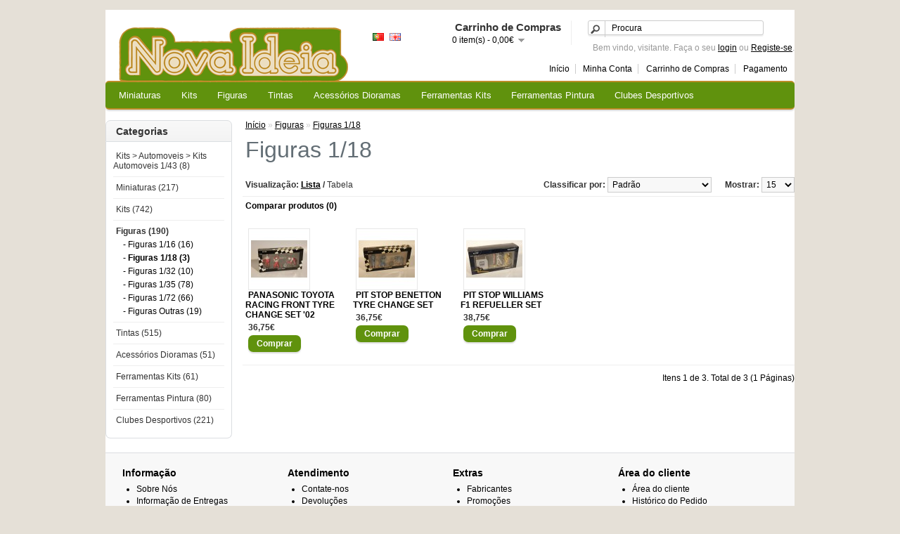

--- FILE ---
content_type: text/html; charset=utf-8
request_url: http://www.novaideia.pt/index.php?route=product/category&path=69_132
body_size: 6868
content:
﻿<!DOCTYPE html>
<html dir="ltr" lang="pt-pt">
<head>
<meta charset="UTF-8" />
<title>Figuras 1/18</title>
<base href="http://www.novaideia.pt/" />
<link href="http://www.novaideia.pt/image/data/cart.png" rel="icon" />

<style type="text/css">
.parent > div{
	display: none;
	background: #FFFFFF;
	position: absolute;
	z-index: 5;
	visibility:inherit;
	margin: -25px 0 0 100px;
	border: 1px solid #000000;
	-webkit-border-radius: 0px 5px 5px 0px;
	-moz-border-radius: 0px 5px 5px 0px ;
	-khtml-border-radius: 0px 5px 5px 0px;
	border-radius: 0px 5px 5px 0px;
	background: url('catalog/view/theme/default/image/menu.png');
}
.parent:hover > div {
	display: table;
}
.parent > div > ul{
	display: table-cell;
}
#menu .parent a{
	padding-right: 20px;
}
.parent{
	background-image: url('catalog/view/theme/default/image/next.png');
	background-repeat: no-repeat;
	background-attachment: float;
	background-position: center right;	
}
</style>

<link rel="stylesheet" type="text/css" href="catalog/view/theme/default/stylesheet/stylesheet.css" />
<script type="text/javascript" src="catalog/view/javascript/jquery/jquery-1.7.1.min.js"></script>
<script type="text/javascript" src="catalog/view/javascript/jquery/ui/jquery-ui-1.8.16.custom.min.js"></script>
<link rel="stylesheet" type="text/css" href="catalog/view/javascript/jquery/ui/themes/ui-lightness/jquery-ui-1.8.16.custom.css" />
<script type="text/javascript" src="catalog/view/javascript/jquery/ui/external/jquery.cookie.js"></script>
<script type="text/javascript" src="catalog/view/javascript/jquery/colorbox/jquery.colorbox.js"></script>
<link rel="stylesheet" type="text/css" href="catalog/view/javascript/jquery/colorbox/colorbox.css" media="screen" />
<script type="text/javascript" src="catalog/view/javascript/jquery/tabs.js"></script>
<script type="text/javascript" src="catalog/view/javascript/common.js"></script>
<script type="text/javascript" src="catalog/view/javascript/jquery/jquery.cycle.js"></script>
<!--[if IE 7]>
<link rel="stylesheet" type="text/css" href="catalog/view/theme/default/stylesheet/ie7.css" />
<![endif]-->
<!--[if lt IE 7]>
<link rel="stylesheet" type="text/css" href="catalog/view/theme/default/stylesheet/ie6.css" />
<script type="text/javascript" src="catalog/view/javascript/DD_belatedPNG_0.0.8a-min.js"></script>
<script type="text/javascript">
DD_belatedPNG.fix('#logo img');
</script>
<![endif]-->
</head>
<body>
<div id="container">
<div id="header">
    <div id="logo"><a href="http://www.novaideia.pt/index.php?route=common/home"><img src="http://www.novaideia.pt/image/data/logo.png" title="NovaIdeia" alt="NovaIdeia" /></a></div>
    <form action="http://www.novaideia.pt/index.php?route=module/language" method="post" enctype="multipart/form-data">
  <div id="language"><br />
           	<img src="image/flags/pt.png" alt="Português" title="Português" onclick="$('input[name=\'language_code\']').attr('value', 'pt-pt'); $(this).parent().parent().submit();" />
           	<img src="image/flags/gb.png" alt="English" title="English" onclick="$('input[name=\'language_code\']').attr('value', 'en'); $(this).parent().parent().submit();" />
        <input type="hidden" name="language_code" value="" />
    <input type="hidden" name="redirect" value="http://www.novaideia.pt/index.php?route=product/category&amp;path=69_132" />
  </div>
</form>
    <div id="cart">
  <div class="heading">
    <h4>Carrinho de Compras</h4>
    <a><span id="cart-total">0 item(s) - 0,00€</span></a></div>
  <div class="content">
        <div class="empty">O seu carrinho de compras está vazio!</div>
      </div>
</div>  <div id="search">
    <div class="button-search"></div>
        <input type="text" name="filter_name" value="Procura" onclick="this.value = '';" onkeydown="this.style.color = '#000000';" />
      </div>
  <div id="welcome">
        Bem vindo, visitante. Faça o seu <a href="https://www.novaideia.pt/index.php?route=account/login">login</a> ou <a href="https://www.novaideia.pt/index.php?route=account/register">Registe-se</a>.      </div>
  <div class="links"><a href="http://www.novaideia.pt/index.php?route=common/home">Início</a><a href="https://www.novaideia.pt/index.php?route=account/account">Minha Conta</a><a href="http://www.novaideia.pt/index.php?route=checkout/cart">Carrinho de Compras</a><a href="https://www.novaideia.pt/index.php?route=checkout/checkout">Pagamento</a></div>
</div>
<div id="menu">
  <ul>
        <li><a href="http://www.novaideia.pt/index.php?route=product/category&amp;path=62">Miniaturas</a>
            <div>
                <ul>
                                        
		  			<li class="parent"><a href="http://www.novaideia.pt/index.php?route=product/category&amp;path=62_63">Automoveis (213)</a>
			<div>
								<ul>
																				<li><a href="http://www.novaideia.pt/index.php?route=product/category&amp;path=62_63_74">Automoveis 1/12 (0)</a>
					</li>
																				<li><a href="http://www.novaideia.pt/index.php?route=product/category&amp;path=62_63_70">Automoveis 1/18 (46)</a>
					</li>
																				<li><a href="http://www.novaideia.pt/index.php?route=product/category&amp;path=62_63_71">Automoveis 1/24 (8)</a>
					</li>
																				<li><a href="http://www.novaideia.pt/index.php?route=product/category&amp;path=62_63_75">Automoveis 1/32 (1)</a>
					</li>
																				<li><a href="http://www.novaideia.pt/index.php?route=product/category&amp;path=62_63_72">Automoveis 1/43 (128)</a>
					</li>
																				<li><a href="http://www.novaideia.pt/index.php?route=product/category&amp;path=62_63_76">Automoveis 1/50 (1)</a>
					</li>
																				<li><a href="http://www.novaideia.pt/index.php?route=product/category&amp;path=62_63_129">Automoveis 1/87 (14)</a>
					</li>
																				<li><a href="http://www.novaideia.pt/index.php?route=product/category&amp;path=62_63_73">Automoveis Outras (21)</a>
					</li>
														</ul>
							</div>
						</li>
		  
                                        
		  			<li><a href="http://www.novaideia.pt/index.php?route=product/category&amp;path=62_97">Camiões (4)</a>
						</li>
		  
                                        
		  			<li><a href="http://www.novaideia.pt/index.php?route=product/category&amp;path=62_85">Motas (0)</a>
						</li>
		  
                                        
		  			<li class="parent"><a href="http://www.novaideia.pt/index.php?route=product/category&amp;path=62_137">Máquina (0)</a>
			<div>
								<ul>
																				<li><a href="http://www.novaideia.pt/index.php?route=product/category&amp;path=62_137_135">Máquina 1/16 (0)</a>
					</li>
														</ul>
							</div>
						</li>
		  
                            </ul>
              </div>
          </li>
        <li><a href="http://www.novaideia.pt/index.php?route=product/category&amp;path=59">Kits</a>
            <div>
                <ul>
                                        
		  			<li><a href="http://www.novaideia.pt/index.php?route=product/category&amp;path=59_117">Animais (4)</a>
						</li>
		  
                                        
		  			<li class="parent"><a href="http://www.novaideia.pt/index.php?route=product/category&amp;path=59_61">Automoveis (59)</a>
			<div>
								<ul>
																				<li><a href="http://www.novaideia.pt/index.php?route=product/category&amp;path=59_61_139">Kits Automoveis 1/18 (5)</a>
					</li>
																				<li><a href="http://www.novaideia.pt/index.php?route=product/category&amp;path=59_61_101">Kits Automoveis 1/24 (38)</a>
					</li>
																				<li><a href="http://www.novaideia.pt/index.php?route=product/category&amp;path=59_61_102">Kits Automoveis 1/25 (4)</a>
					</li>
																				<li><a href="http://www.novaideia.pt/index.php?route=product/category&amp;path=59_61_133">Kits Automoveis 1/32  (2)</a>
					</li>
																				<li><a href="http://www.novaideia.pt/index.php?route=product/category&amp;path=59_61_120">Kits Automoveis Outras (10)</a>
					</li>
														</ul>
							</div>
						</li>
		  
                                        
		  			<li><a href="http://www.novaideia.pt/index.php?route=product/category&amp;path=59_60">Aviões Civis (15)</a>
						</li>
		  
                                        
		  			<li class="parent"><a href="http://www.novaideia.pt/index.php?route=product/category&amp;path=59_89">Aviões Militares (335)</a>
			<div>
								<ul>
																				<li><a href="http://www.novaideia.pt/index.php?route=product/category&amp;path=59_89_119">Aviões Militares 1/144 (14)</a>
					</li>
																				<li><a href="http://www.novaideia.pt/index.php?route=product/category&amp;path=59_89_136">Aviões Militares 1/24 (1)</a>
					</li>
																				<li><a href="http://www.novaideia.pt/index.php?route=product/category&amp;path=59_89_105">Aviões Militares 1/32 (4)</a>
					</li>
																				<li><a href="http://www.novaideia.pt/index.php?route=product/category&amp;path=59_89_104">Aviões Militares 1/48 (67)</a>
					</li>
																				<li><a href="http://www.novaideia.pt/index.php?route=product/category&amp;path=59_89_103">Aviões Militares 1/72 (247)</a>
					</li>
																				<li><a href="http://www.novaideia.pt/index.php?route=product/category&amp;path=59_89_121">Aviões Militares Outras (2)</a>
					</li>
														</ul>
							</div>
						</li>
		  
                                        
		  			<li><a href="http://www.novaideia.pt/index.php?route=product/category&amp;path=59_111">Espaciais (29)</a>
						</li>
		  
                            </ul>
                <ul>
                                        
		  			<li class="parent"><a href="http://www.novaideia.pt/index.php?route=product/category&amp;path=59_90">Helicópteros (39)</a>
			<div>
								<ul>
																				<li><a href="http://www.novaideia.pt/index.php?route=product/category&amp;path=59_90_126">Helicópteros 1/144 (2)</a>
					</li>
																				<li><a href="http://www.novaideia.pt/index.php?route=product/category&amp;path=59_90_100">Helicópteros 1/32 (3)</a>
					</li>
																				<li><a href="http://www.novaideia.pt/index.php?route=product/category&amp;path=59_90_99">Helicópteros 1/48 (4)</a>
					</li>
																				<li><a href="http://www.novaideia.pt/index.php?route=product/category&amp;path=59_90_98">Helicópteros 1/72 (27)</a>
					</li>
														</ul>
							</div>
						</li>
		  
                                        
		  			<li><a href="http://www.novaideia.pt/index.php?route=product/category&amp;path=59_64">Kits Barcos (50)</a>
						</li>
		  
                                        
		  			<li><a href="http://www.novaideia.pt/index.php?route=product/category&amp;path=59_122">Kits Camiões (14)</a>
						</li>
		  
                                        
		  			<li><a href="http://www.novaideia.pt/index.php?route=product/category&amp;path=59_118">Kits Carros Bombeiros (5)</a>
						</li>
		  
                                        
		  			<li><a href="http://www.novaideia.pt/index.php?route=product/category&amp;path=59_123">Kits Comboios (2)</a>
						</li>
		  
                            </ul>
                <ul>
                                        
		  			<li><a href="http://www.novaideia.pt/index.php?route=product/category&amp;path=59_67">Kits Motas (3)</a>
						</li>
		  
                                        
		  			<li><a href="http://www.novaideia.pt/index.php?route=product/category&amp;path=59_110">Robos (2)</a>
						</li>
		  
                                        
		  			<li class="parent"><a href="http://www.novaideia.pt/index.php?route=product/category&amp;path=59_106">Veiculos Militares  (186)</a>
			<div>
								<ul>
																				<li><a href="http://www.novaideia.pt/index.php?route=product/category&amp;path=59_106_108">Veiculos Militares 1/35 (101)</a>
					</li>
																				<li><a href="http://www.novaideia.pt/index.php?route=product/category&amp;path=59_106_109">Veiculos Militares 1/48 (11)</a>
					</li>
																				<li><a href="http://www.novaideia.pt/index.php?route=product/category&amp;path=59_106_107">Veiculos Militares 1/72 (47)</a>
					</li>
																				<li><a href="http://www.novaideia.pt/index.php?route=product/category&amp;path=59_106_134">Veiculos Militares 1/76 (24)</a>
					</li>
																				<li><a href="http://www.novaideia.pt/index.php?route=product/category&amp;path=59_106_127">Veiculos Militares Outros (3)</a>
					</li>
														</ul>
							</div>
						</li>
		  
                                                                    </ul>
              </div>
          </li>
        <li><a href="http://www.novaideia.pt/index.php?route=product/category&amp;path=69">Figuras</a>
            <div>
                <ul>
                                        
		  			<li><a href="http://www.novaideia.pt/index.php?route=product/category&amp;path=69_124">Figuras 1/16 (16)</a>
						</li>
		  
                                        
		  			<li><a href="http://www.novaideia.pt/index.php?route=product/category&amp;path=69_132">Figuras 1/18 (3)</a>
						</li>
		  
                                        
		  			<li><a href="http://www.novaideia.pt/index.php?route=product/category&amp;path=69_130">Figuras 1/32 (10)</a>
						</li>
		  
                                        
		  			<li><a href="http://www.novaideia.pt/index.php?route=product/category&amp;path=69_84">Figuras 1/35 (78)</a>
						</li>
		  
                                        
		  			<li><a href="http://www.novaideia.pt/index.php?route=product/category&amp;path=69_81">Figuras 1/72 (66)</a>
						</li>
		  
                                        
		  			<li><a href="http://www.novaideia.pt/index.php?route=product/category&amp;path=69_125">Figuras Outras (19)</a>
						</li>
		  
                            </ul>
              </div>
          </li>
        <li><a href="http://www.novaideia.pt/index.php?route=product/category&amp;path=65">Tintas</a>
            <div>
                <ul>
                                        
		  			<li><a href="http://www.novaideia.pt/index.php?route=product/category&amp;path=65_86">Humbrol (190)</a>
						</li>
		  
                                        
		  			<li><a href="http://www.novaideia.pt/index.php?route=product/category&amp;path=65_87">Revell (99)</a>
						</li>
		  
                                        
		  			<li class="parent"><a href="http://www.novaideia.pt/index.php?route=product/category&amp;path=65_88">Tamiya (226)</a>
			<div>
								<ul>
																				<li><a href="http://www.novaideia.pt/index.php?route=product/category&amp;path=65_88_144">Spray Tamiya (59)</a>
					</li>
														</ul>
							</div>
						</li>
		  
                            </ul>
              </div>
          </li>
        <li><a href="http://www.novaideia.pt/index.php?route=product/category&amp;path=77">Acessórios Dioramas</a>
            <div>
                <ul>
                                        
		  			<li><a href="http://www.novaideia.pt/index.php?route=product/category&amp;path=77_79">Edificios (9)</a>
						</li>
		  
                                        
		  			<li><a href="http://www.novaideia.pt/index.php?route=product/category&amp;path=77_78">Vegetação (21)</a>
						</li>
		  
                            </ul>
              </div>
          </li>
        <li><a href="http://www.novaideia.pt/index.php?route=product/category&amp;path=66">Ferramentas Kits</a>
            <div>
                <ul>
                                        
		  			<li><a href="http://www.novaideia.pt/index.php?route=product/category&amp;path=66_95">Colas (11)</a>
						</li>
		  
                                        
		  			<li><a href="http://www.novaideia.pt/index.php?route=product/category&amp;path=66_96">Ferramentas (43)</a>
						</li>
		  
                            </ul>
              </div>
          </li>
        <li><a href="http://www.novaideia.pt/index.php?route=product/category&amp;path=91">Ferramentas Pintura</a>
            <div>
                <ul>
                                        
		  			<li><a href="http://www.novaideia.pt/index.php?route=product/category&amp;path=91_92">Aerografo (18)</a>
						</li>
		  
                                        
		  			<li><a href="http://www.novaideia.pt/index.php?route=product/category&amp;path=91_93">Compressores (4)</a>
						</li>
		  
                                        
		  			<li><a href="http://www.novaideia.pt/index.php?route=product/category&amp;path=91_112">Diluentes (10)</a>
						</li>
		  
                                        
		  			<li><a href="http://www.novaideia.pt/index.php?route=product/category&amp;path=91_94">Pinceis (13)</a>
						</li>
		  
                            </ul>
              </div>
          </li>
        <li><a href="http://www.novaideia.pt/index.php?route=product/category&amp;path=140">Clubes Desportivos</a>
            <div>
                <ul>
                                        
		  			<li><a href="http://www.novaideia.pt/index.php?route=product/category&amp;path=140_143">Futebol Clube do Porto (50)</a>
						</li>
		  
                                        
		  			<li><a href="http://www.novaideia.pt/index.php?route=product/category&amp;path=140_141">Sport Lisboa e Benfica (98)</a>
						</li>
		  
                                        
		  			<li><a href="http://www.novaideia.pt/index.php?route=product/category&amp;path=140_142">Sporting Clube de Portugal (73)</a>
						</li>
		  
                            </ul>
              </div>
          </li>
      </ul>
</div>
<div id="notification"></div>
<div id="column-left">
    <div class="box">
  <div class="box-heading">Categorias</div>
  <div class="box-content">
    <div class="box-category">
      <ul>
                <li>
                    <a href="http://www.novaideia.pt/index.php?route=product/category&amp;path=145">Kits &gt; Automoveis &gt; Kits Automoveis 1/43 (8)</a>
                            </li>
                <li>
                    <a href="http://www.novaideia.pt/index.php?route=product/category&amp;path=62">Miniaturas (217)</a>
                              <ul>
                        <li>
                            <a href="http://www.novaideia.pt/index.php?route=product/category&amp;path=62_63"> - Automoveis (213)</a>
                          </li>
                        <li>
                            <a href="http://www.novaideia.pt/index.php?route=product/category&amp;path=62_97"> - Camiões (4)</a>
                          </li>
                        <li>
                            <a href="http://www.novaideia.pt/index.php?route=product/category&amp;path=62_85"> - Motas (0)</a>
                          </li>
                        <li>
                            <a href="http://www.novaideia.pt/index.php?route=product/category&amp;path=62_137"> - Máquina (0)</a>
                          </li>
                      </ul>
                  </li>
                <li>
                    <a href="http://www.novaideia.pt/index.php?route=product/category&amp;path=59">Kits (742)</a>
                              <ul>
                        <li>
                            <a href="http://www.novaideia.pt/index.php?route=product/category&amp;path=59_117"> - Animais (4)</a>
                          </li>
                        <li>
                            <a href="http://www.novaideia.pt/index.php?route=product/category&amp;path=59_61"> - Automoveis (59)</a>
                          </li>
                        <li>
                            <a href="http://www.novaideia.pt/index.php?route=product/category&amp;path=59_60"> - Aviões Civis (15)</a>
                          </li>
                        <li>
                            <a href="http://www.novaideia.pt/index.php?route=product/category&amp;path=59_89"> - Aviões Militares (335)</a>
                          </li>
                        <li>
                            <a href="http://www.novaideia.pt/index.php?route=product/category&amp;path=59_111"> - Espaciais (29)</a>
                          </li>
                        <li>
                            <a href="http://www.novaideia.pt/index.php?route=product/category&amp;path=59_90"> - Helicópteros (39)</a>
                          </li>
                        <li>
                            <a href="http://www.novaideia.pt/index.php?route=product/category&amp;path=59_64"> - Kits Barcos (50)</a>
                          </li>
                        <li>
                            <a href="http://www.novaideia.pt/index.php?route=product/category&amp;path=59_122"> - Kits Camiões (14)</a>
                          </li>
                        <li>
                            <a href="http://www.novaideia.pt/index.php?route=product/category&amp;path=59_118"> - Kits Carros Bombeiros (5)</a>
                          </li>
                        <li>
                            <a href="http://www.novaideia.pt/index.php?route=product/category&amp;path=59_123"> - Kits Comboios (2)</a>
                          </li>
                        <li>
                            <a href="http://www.novaideia.pt/index.php?route=product/category&amp;path=59_67"> - Kits Motas (3)</a>
                          </li>
                        <li>
                            <a href="http://www.novaideia.pt/index.php?route=product/category&amp;path=59_110"> - Robos (2)</a>
                          </li>
                        <li>
                            <a href="http://www.novaideia.pt/index.php?route=product/category&amp;path=59_106"> - Veiculos Militares  (186)</a>
                          </li>
                      </ul>
                  </li>
                <li>
                    <a href="http://www.novaideia.pt/index.php?route=product/category&amp;path=69" class="active">Figuras (190)</a>
                              <ul>
                        <li>
                            <a href="http://www.novaideia.pt/index.php?route=product/category&amp;path=69_124"> - Figuras 1/16 (16)</a>
                          </li>
                        <li>
                            <a href="http://www.novaideia.pt/index.php?route=product/category&amp;path=69_132" class="active"> - Figuras 1/18 (3)</a>
                          </li>
                        <li>
                            <a href="http://www.novaideia.pt/index.php?route=product/category&amp;path=69_130"> - Figuras 1/32 (10)</a>
                          </li>
                        <li>
                            <a href="http://www.novaideia.pt/index.php?route=product/category&amp;path=69_84"> - Figuras 1/35 (78)</a>
                          </li>
                        <li>
                            <a href="http://www.novaideia.pt/index.php?route=product/category&amp;path=69_81"> - Figuras 1/72 (66)</a>
                          </li>
                        <li>
                            <a href="http://www.novaideia.pt/index.php?route=product/category&amp;path=69_125"> - Figuras Outras (19)</a>
                          </li>
                      </ul>
                  </li>
                <li>
                    <a href="http://www.novaideia.pt/index.php?route=product/category&amp;path=65">Tintas (515)</a>
                              <ul>
                        <li>
                            <a href="http://www.novaideia.pt/index.php?route=product/category&amp;path=65_86"> - Humbrol (190)</a>
                          </li>
                        <li>
                            <a href="http://www.novaideia.pt/index.php?route=product/category&amp;path=65_87"> - Revell (99)</a>
                          </li>
                        <li>
                            <a href="http://www.novaideia.pt/index.php?route=product/category&amp;path=65_88"> - Tamiya (226)</a>
                          </li>
                      </ul>
                  </li>
                <li>
                    <a href="http://www.novaideia.pt/index.php?route=product/category&amp;path=77">Acessórios Dioramas (51)</a>
                              <ul>
                        <li>
                            <a href="http://www.novaideia.pt/index.php?route=product/category&amp;path=77_79"> - Edificios (9)</a>
                          </li>
                        <li>
                            <a href="http://www.novaideia.pt/index.php?route=product/category&amp;path=77_78"> - Vegetação (21)</a>
                          </li>
                      </ul>
                  </li>
                <li>
                    <a href="http://www.novaideia.pt/index.php?route=product/category&amp;path=66">Ferramentas Kits (61)</a>
                              <ul>
                        <li>
                            <a href="http://www.novaideia.pt/index.php?route=product/category&amp;path=66_95"> - Colas (11)</a>
                          </li>
                        <li>
                            <a href="http://www.novaideia.pt/index.php?route=product/category&amp;path=66_96"> - Ferramentas (43)</a>
                          </li>
                      </ul>
                  </li>
                <li>
                    <a href="http://www.novaideia.pt/index.php?route=product/category&amp;path=91">Ferramentas Pintura (80)</a>
                              <ul>
                        <li>
                            <a href="http://www.novaideia.pt/index.php?route=product/category&amp;path=91_92"> - Aerografo (18)</a>
                          </li>
                        <li>
                            <a href="http://www.novaideia.pt/index.php?route=product/category&amp;path=91_93"> - Compressores (4)</a>
                          </li>
                        <li>
                            <a href="http://www.novaideia.pt/index.php?route=product/category&amp;path=91_112"> - Diluentes (10)</a>
                          </li>
                        <li>
                            <a href="http://www.novaideia.pt/index.php?route=product/category&amp;path=91_94"> - Pinceis (13)</a>
                          </li>
                      </ul>
                  </li>
                <li>
                    <a href="http://www.novaideia.pt/index.php?route=product/category&amp;path=140">Clubes Desportivos (221)</a>
                              <ul>
                        <li>
                            <a href="http://www.novaideia.pt/index.php?route=product/category&amp;path=140_143"> - Futebol Clube do Porto (50)</a>
                          </li>
                        <li>
                            <a href="http://www.novaideia.pt/index.php?route=product/category&amp;path=140_141"> - Sport Lisboa e Benfica (98)</a>
                          </li>
                        <li>
                            <a href="http://www.novaideia.pt/index.php?route=product/category&amp;path=140_142"> - Sporting Clube de Portugal (73)</a>
                          </li>
                      </ul>
                  </li>
              </ul>
    </div>
  </div>
</div>
    <div id="banner0" class="banner">
  </div>
<script type="text/javascript"><!--
$(document).ready(function() {
	$('#banner0 div:first-child').css('display', 'block');
});

var banner = function() {
	$('#banner0').cycle({
		before: function(current, next) {
			$(next).parent().height($(next).outerHeight());
		}
	});
}

setTimeout(banner, 2000);
//--></script>  </div>
 
<div id="content">
  <div class="breadcrumb">
        <a href="http://www.novaideia.pt/index.php?route=common/home">Início</a>
         &raquo; <a href="http://www.novaideia.pt/index.php?route=product/category&amp;path=69">Figuras</a>
         &raquo; <a href="http://www.novaideia.pt/index.php?route=product/category&amp;path=69_132">Figuras 1/18</a>
      </div>
  <h1>Figuras 1/18</h1>
        <div class="product-filter">
    <div class="display"><b>Visualização:</b> Lista <b>/</b> <a onclick="display('grid');">Tabela</a></div>
    <div class="limit"><b>Mostrar:</b>
      <select onchange="location = this.value;">
                        <option value="http://www.novaideia.pt/index.php?route=product/category&amp;path=69_132&amp;limit=15" selected="selected">15</option>
                                <option value="http://www.novaideia.pt/index.php?route=product/category&amp;path=69_132&amp;limit=25">25</option>
                                <option value="http://www.novaideia.pt/index.php?route=product/category&amp;path=69_132&amp;limit=50">50</option>
                                <option value="http://www.novaideia.pt/index.php?route=product/category&amp;path=69_132&amp;limit=75">75</option>
                                <option value="http://www.novaideia.pt/index.php?route=product/category&amp;path=69_132&amp;limit=100">100</option>
                      </select>
    </div>
    <div class="sort"><b>Classificar por:</b>
      <select onchange="location = this.value;">
                        <option value="http://www.novaideia.pt/index.php?route=product/category&amp;path=69_132&amp;sort=p.sort_order&amp;order=ASC" selected="selected">Padrão</option>
                                <option value="http://www.novaideia.pt/index.php?route=product/category&amp;path=69_132&amp;sort=pd.name&amp;order=ASC">Nome, A - Z</option>
                                <option value="http://www.novaideia.pt/index.php?route=product/category&amp;path=69_132&amp;sort=pd.name&amp;order=DESC">Nome, Z - A</option>
                                <option value="http://www.novaideia.pt/index.php?route=product/category&amp;path=69_132&amp;sort=p.price&amp;order=ASC">Preço (Menor &gt; Maior)</option>
                                <option value="http://www.novaideia.pt/index.php?route=product/category&amp;path=69_132&amp;sort=p.price&amp;order=DESC">Preço (Maior &gt; Menor)</option>
                                <option value="http://www.novaideia.pt/index.php?route=product/category&amp;path=69_132&amp;sort=p.model&amp;order=ASC">Modelo (A - Z)</option>
                                <option value="http://www.novaideia.pt/index.php?route=product/category&amp;path=69_132&amp;sort=p.model&amp;order=DESC">Modelo (Z - A)</option>
                      </select>
    </div>
  </div>
  <div class="product-compare"><a href="http://www.novaideia.pt/index.php?route=product/compare" id="compare-total">Comparar produtos (0)</a></div>
  <div class="product-list">
        <div>
            <div class="image"><a href="http://www.novaideia.pt/index.php?route=product/product&amp;path=69_132&amp;product_id=2221"><img src="http://www.novaideia.pt/image/cache/data/produtos/318100062-80x80.jpg" title="PANASONIC TOYOTA RACING FRONT TYRE CHANGE SET '02" alt="PANASONIC TOYOTA RACING FRONT TYRE CHANGE SET '02" /></a></div>
            <div class="name"><a href="http://www.novaideia.pt/index.php?route=product/product&amp;path=69_132&amp;product_id=2221">PANASONIC TOYOTA RACING FRONT TYRE CHANGE SET '02</a></div>
      <div class="description">
	Escala: 1.18
..</div>
            <div class="price">
                36,75€                      </div>
                  <div class="cart">
        <input type="button" value="Comprar" onclick="addToCart('2221');" class="button" />
      </div>
      <div class="wishlist"><a onclick="addToWishList('2221');">Colocar na lista de desejos</a></div>
      <div class="compare"><a onclick="addToCompare('2221');">Adicionar à comparação</a></div>
    </div>
        <div>
            <div class="image"><a href="http://www.novaideia.pt/index.php?route=product/product&amp;path=69_132&amp;product_id=2714"><img src="http://www.novaideia.pt/image/cache/data/produtos/MIN318100012-80x80.jpg" title="PIT STOP BENETTON TYRE CHANGE SET" alt="PIT STOP BENETTON TYRE CHANGE SET" /></a></div>
            <div class="name"><a href="http://www.novaideia.pt/index.php?route=product/product&amp;path=69_132&amp;product_id=2714">PIT STOP BENETTON TYRE CHANGE SET</a></div>
      <div class="description">
	Escala: 1.18
..</div>
            <div class="price">
                36,75€                      </div>
                  <div class="cart">
        <input type="button" value="Comprar" onclick="addToCart('2714');" class="button" />
      </div>
      <div class="wishlist"><a onclick="addToWishList('2714');">Colocar na lista de desejos</a></div>
      <div class="compare"><a onclick="addToCompare('2714');">Adicionar à comparação</a></div>
    </div>
        <div>
            <div class="image"><a href="http://www.novaideia.pt/index.php?route=product/product&amp;path=69_132&amp;product_id=2715"><img src="http://www.novaideia.pt/image/cache/data/produtos/MIN318100051-80x80.jpg" title="PIT STOP WILLIAMS F1 REFUELLER SET" alt="PIT STOP WILLIAMS F1 REFUELLER SET" /></a></div>
            <div class="name"><a href="http://www.novaideia.pt/index.php?route=product/product&amp;path=69_132&amp;product_id=2715">PIT STOP WILLIAMS F1 REFUELLER SET</a></div>
      <div class="description">
	Escala: 1.18
..</div>
            <div class="price">
                38,75€                      </div>
                  <div class="cart">
        <input type="button" value="Comprar" onclick="addToCart('2715');" class="button" />
      </div>
      <div class="wishlist"><a onclick="addToWishList('2715');">Colocar na lista de desejos</a></div>
      <div class="compare"><a onclick="addToCompare('2715');">Adicionar à comparação</a></div>
    </div>
      </div>
  <div class="pagination"><div class="results">Itens 1 de 3. Total de 3 (1 Páginas)</div></div>
      </div>
<script type="text/javascript"><!--
function display(view) {
	if (view == 'list') {
		$('.product-grid').attr('class', 'product-list');
		
		$('.product-list > div').each(function(index, element) {
			html  = '<div class="right">';
			html += '  <div class="cart">' + $(element).find('.cart').html() + '</div>';
			//html += '  <div class="wishlist">' + $(element).find('.wishlist').html() + '</div>';
			//html += '  <div class="compare">' + $(element).find('.compare').html() + '</div>';
			html += '</div>';			
			
			html += '<div class="left">';
			
			var image = $(element).find('.image').html();
			
			if (image != null) { 
				html += '<div class="image">' + image + '</div>';
			}
			
			var price = $(element).find('.price').html();
			
			if (price != null) {
				html += '<div class="price">' + price  + '</div>';
			}
					
			html += '  <div class="name">' + $(element).find('.name').html() + '</div>';
			html += '  <div class="description">' + $(element).find('.description').html() + '</div>';
			
			var rating = $(element).find('.rating').html();
			
			if (rating != null) {
				html += '<div class="rating">' + rating + '</div>';
			}
				
			html += '</div>';

						
			$(element).html(html);
		});		
		
		$('.display').html('<b>Visualização:</b> Lista <b>/</b> <a onclick="display(\'grid\');">Tabela</a>');
		
		$.cookie('display', 'list'); 
	} else {
		$('.product-list').attr('class', 'product-grid');
		
		$('.product-grid > div').each(function(index, element) {
			html = '';
			
			var image = $(element).find('.image').html();
			
			if (image != null) {
				html += '<div class="image">' + image + '</div>';
			}
			
			html += '<div class="name">' + $(element).find('.name').html() + '</div>';
			html += '<div class="description">' + $(element).find('.description').html() + '</div>';
			
			var price = $(element).find('.price').html();
			
			if (price != null) {
				html += '<div class="price">' + price  + '</div>';
			}
			
			var rating = $(element).find('.rating').html();
			
			if (rating != null) {
				html += '<div class="rating">' + rating + '</div>';
			}
						
			html += '<div class="cart">' + $(element).find('.cart').html() + '</div>';
			//html += '<div class="wishlist">' + $(element).find('.wishlist').html() + '</div>';
			//html += '<div class="compare">' + $(element).find('.compare').html() + '</div>';
			
			$(element).html(html);
		});	
					
		$('.display').html('<b>Visualização:</b> <a onclick="display(\'list\');">Lista</a> <b>/</b> Tabela');
		
		$.cookie('display', 'grid');
	}
}

view = $.cookie('display');

if (view) {
	display(view);
} else {
	display('grid');
}
//--></script> 
<div id="footer">
    <div class="column">
    <h3>Informação</h3>
    <ul>
            <li><a href="http://www.novaideia.pt/index.php?route=information/information&amp;information_id=4">Sobre Nós</a></li>
            <li><a href="http://www.novaideia.pt/index.php?route=information/information&amp;information_id=6">Informação de Entregas</a></li>
            <li><a href="http://www.novaideia.pt/index.php?route=information/information&amp;information_id=3">Confidencialidade</a></li>
            <li><a href="http://www.novaideia.pt/index.php?route=information/information&amp;information_id=5">Termos &amp; Condições</a></li>
          </ul>
  </div>
    <div class="column">
    <h3>Atendimento</h3>
    <ul>
      <li><a href="http://www.novaideia.pt/index.php?route=information/contact">Contate-nos</a></li>
      <li><a href="https://www.novaideia.pt/index.php?route=account/return/insert">Devoluções</a></li>
      <li><a href="http://www.novaideia.pt/index.php?route=information/sitemap">Mapa do site</a></li>
    </ul>
  </div>
  <div class="column">
    <h3>Extras</h3>
    <ul>
      <li><a href="http://www.novaideia.pt/index.php?route=product/manufacturer">Fabricantes</a></li>
  
      <li><a href="http://www.novaideia.pt/index.php?route=product/special">Promoções</a></li>
    </ul>
  </div>
  <div class="column">
    <h3>Área do cliente</h3>
    <ul>
      <li><a href="https://www.novaideia.pt/index.php?route=account/account">Área do cliente</a></li>
      <li><a href="https://www.novaideia.pt/index.php?route=account/order">Histórico do Pedido</a></li>
      <li><a href="https://www.novaideia.pt/index.php?route=account/newsletter">Newsletter</a></li>
    </ul>
  </div>
</div>

<div id="powered">NovaIdeia&#174;2012</div>

</body></html>